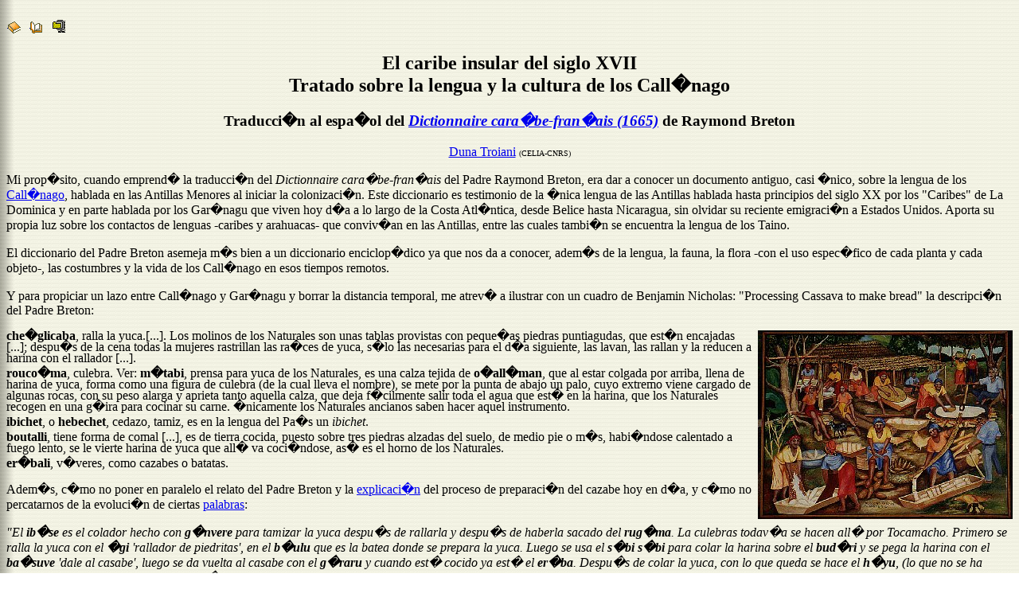

--- FILE ---
content_type: text/html; charset=UTF-8
request_url: https://sup-infor.com/ultimes/breton/gariduna.htm
body_size: 6254
content:
<html>
<head>
	<META content="text/html; charset=ISO-8859-1" http-equiv="Content-Type"/>
	<SCRIPT language="Javascript">
	function newWin(file) {
		var x = window.open(file, 'new', 'width=400,height=300,toolbar=no,location=no,directories=no,status=no,menubar=no,scrollbars=no,resizable=no')
	}
	</SCRIPT>
</head>
<body bgcolor="#FFFFFF" background="../../images/fond-supinfor.gif">

<p>
<tt>
<a name="haut"></a><br>

<a href="../../a-propos.htm"><img src="../../images/LivreFerme.gif" alt="Fermer / Cerrar / Close" border="0" width="20" height="16"></a>
<a href="dico_gari.htm"><img src="../../images/LivreOuvert.gif" alt="Voir un extrait / Ver un trozo / See an extract" border="0" width="20" height="16"></a> 
 <a href="breton_esp.zip"><img src="../../images/zip.gif" alt="T�l�charger / Telecargar" border="0" width="20" height="20"></a><br>
</tt>
</p>

	<h2 align="center">El caribe insular del siglo XVII<br>
	Tratado sobre la lengua y la cultura de los Call�nago</h2>
	<h3 align="center">Traducci�n al espa�ol del <a href="javascript:newWin('note0.htm')"><i>Dictionnaire cara�be-fran�ais (1665)</i></a> de Raymond Breton</h3>
	<div align="center"><a href="javascript:newWin('note1.htm')">Duna Troiani</a>
      <font size="1">(CELIA-CNRS)</font></div>

<p>Mi prop�sito, cuando emprend� la traducci�n del <i>Dictionnaire
cara�be-fran�ais</i> del Padre Raymond Breton, era dar a conocer un documento
antiguo, casi �nico, sobre la lengua de los
<a href="javascript:newWin('note2.htm')">Call�nago</a>, hablada en las Antillas
Menores al iniciar la colonizaci�n. Este diccionario es testimonio de la �nica
lengua de las Antillas hablada hasta principios del siglo XX por los
&quot;Caribes&quot; de La Dominica y en parte hablada por los Gar�nagu que
viven hoy d�a a lo largo de la Costa Atl�ntica, desde Belice hasta Nicaragua,
sin olvidar su reciente emigraci�n a Estados Unidos. Aporta su propia luz sobre
los contactos de lenguas -caribes y arahuacas- que conviv�an en las Antillas,
entre las cuales tambi�n se encuentra la lengua de los Taino.
<p>El diccionario del Padre Breton asemeja m�s bien a un diccionario
enciclop�dico ya que nos da a conocer, adem�s de la lengua, la fauna, la flora
-con el uso espec�fico de cada planta y cada objeto-, las costumbres y la vida
de los Call�nago en esos tiempos remotos.</p>
<p>Y para propiciar un lazo entre Call�nago y Gar�nagu y borrar la distancia
temporal, me atrev� a ilustrar con un cuadro de Benjamin Nicholas:
&quot;Processing Cassava to make bread&quot; la descripci�n del Padre Breton:</p>

<DIV style="line-height:11pt">
	<a href="gariIMG.htm"><img src="gari1.jpg" align="right" alt="Processing Cassava to make bread, Bejamin Nicholas. Colecci�n privada, con la amable autorizaci�n del propietario." width="320" height="237"></a>


	<span style="line-height:11pt"><b>che�glicaba</b>, ralla la yuca.[...]. Los molinos de los
    Naturales son unas tablas provistas con peque�as piedras puntiagudas, que est�n encajadas [...]; despu�s de la cena todas la mujeres rastrillan las ra�ces de yuca, s�lo las necesarias para el d�a siguiente, las lavan, las rallan y la reducen a harina con el rallador [...].</span>
	<span style="line-height:4pt"><br>&nbsp;<br></span>
    <span style="LINE-HEIGHT: 4pt"><b>rouco</b></span><b>�ma</b>,<i><b> </b></i>culebra.<b><i>
    </i></b>Ver:<b><i> </i></b><span style="LINE-HEIGHT: 11pt"><b>m�tabi</b>,
    prensa para yuca de los Naturales, es una calza tejida de <b>o�all�man</b>,
    que al estar colgada por arriba, llena de harina de yuca, forma como una
    figura de culebra (de la cual lleva el nombre), se mete por la punta de
    abajo un palo, cuyo extremo viene cargado de algunas rocas, con su peso
    alarga y aprieta tanto aquella calza, que deja f�cilmente salir toda el
    agua que est� en la harina, que los Naturales recogen en una g�ira para
    cocinar su carne. �nicamente los Naturales ancianos saben hacer aquel
    instrumento.</span><span style="LINE-HEIGHT: 4pt"><br>
    &nbsp;</span><span style="line-height:4pt">&nbsp;<br></span>
	<span style="line-height:11pt"><b>ibichet</b>, o <b>hebechet</b>, cedazo, tamiz, es en la lengua del Pa�s un
    <i>ibichet</i>.</span>
	<span style="line-height:4pt"><br>&nbsp;<br></span>
	<span style="line-height:11pt"><b>boutalli</b>, tiene forma de comal [...], es de tierra cocida, puesto sobre tres piedras alzadas del suelo, de medio pie o m�s, habi�ndose calentado a fuego lento, se le vierte harina de yuca que all� va coci�ndose, as� es el horno de los
    Naturales.</span>
	<span style="line-height:4pt"><br>&nbsp;<br></span>
	<span style="line-height:11pt"><b>er�bali</b>, v�veres, como cazabes o batatas.</span>
</DIV>

<p>Adem�s, c�mo no poner en paralelo el relato del Padre Breton y la <a href="javascript:newWin('note4.htm')">explicaci�n</a>
del proceso de preparaci�n del cazabe hoy en d�a, y c�mo no percatarnos de la evoluci�n de ciertas <a href="javascript:newWin('note5.htm')">palabras</a>:
<p><i>&quot;El <b>ib�se</b> es el colador hecho con <b>g�nvere</b> para tamizar la yuca despu�s de rallarla y despu�s de haberla sacado del <b>rug�ma</b>. La culebras todav�a se hacen all� por Tocamacho. Primero se ralla la yuca con el <b>�gi</b> 'rallador de piedritas', en el <b>b�ulu</b> que es la batea donde se
prepara la yuca. Luego se usa el <b>s�bi s�bi</b> para colar la harina sobre el <b>bud�ri</b> y se pega la harina con el <b>ba�suve</b> 'dale al casabe', luego se da vuelta al casabe con el <b>g�raru</b> y cuando est� cocido ya est� el <b>er�ba</b>. Despu�s de colar la yuca, con lo que queda se hace el <b>h�yu</b>, (lo que no se ha podido raspar), se deja fermentar dos d�as...&quot;</i>

<p><div align="right">
Par�s, a 07 de febrero de 2001
</div>

<script type="text/javascript">
var gaJsHost = (("https:" == document.location.protocol) ? "https://ssl." : "http://www.");
document.write(unescape("%3Cscript src='" + gaJsHost + "google-analytics.com/ga.js' type='text/javascript'%3E%3C/script%3E"));
</script>
<script type="text/javascript">
var pageTracker = _gat._getTracker("UA-6298625-11");
pageTracker._initData();
pageTracker._trackPageview();
</script>
</body>
</html>